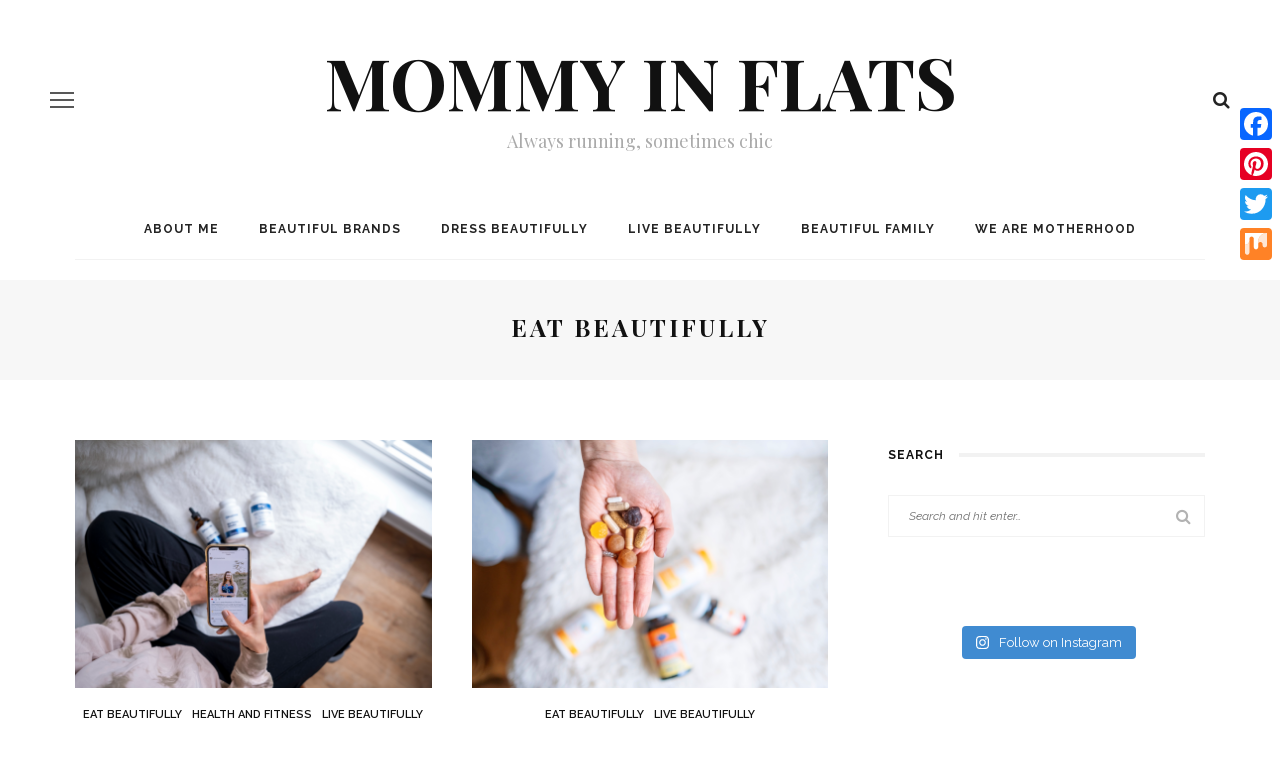

--- FILE ---
content_type: text/html; charset=UTF-8
request_url: https://mommyinflats.com/category/eat-beautifully/
body_size: 12704
content:
<!DOCTYPE html>
<html lang="en-US">
<head>
	<!--meta tag-->
	<meta charset="UTF-8"/>
	<meta http-equiv="X-UA-Compatible" content="IE=edge">
	<meta name="viewport" content="width=device-width, initial-scale=1.0">
	<link rel="profile" href="http://gmpg.org/xfn/11"/>
	<link rel="pingback" href="https://mommyinflats.com/xmlrpc.php"/>

	<script type="application/javascript">var look_ruby_ajax_url = "https://mommyinflats.com/wp-admin/admin-ajax.php"</script><meta name='robots' content='index, follow, max-image-preview:large, max-snippet:-1, max-video-preview:-1' />
	<style>img:is([sizes="auto" i], [sizes^="auto," i]) { contain-intrinsic-size: 3000px 1500px }</style>
	<!--[if lt IE 9]><script src="https://html5shim.googlecode.com/svn/trunk/html5.js"></script><![endif]--><!-- Jetpack Site Verification Tags -->
<meta name="p:domain_verify" content="02e4b2b78e6e44268bdec26b8b3b703a" />

	<!-- This site is optimized with the Yoast SEO plugin v26.7 - https://yoast.com/wordpress/plugins/seo/ -->
	<title>Eat beautifully Archives : Mommy in Flats</title>
	<link rel="canonical" href="https://mommyinflats.com/category/eat-beautifully/" />
	<meta property="og:locale" content="en_US" />
	<meta property="og:type" content="article" />
	<meta property="og:title" content="Eat beautifully Archives : Mommy in Flats" />
	<meta property="og:url" content="https://mommyinflats.com/category/eat-beautifully/" />
	<meta property="og:site_name" content="Mommy in Flats" />
	<meta name="twitter:card" content="summary_large_image" />
	<script type="application/ld+json" class="yoast-schema-graph">{"@context":"https://schema.org","@graph":[{"@type":"CollectionPage","@id":"https://mommyinflats.com/category/eat-beautifully/","url":"https://mommyinflats.com/category/eat-beautifully/","name":"Eat beautifully Archives : Mommy in Flats","isPartOf":{"@id":"https://mommyinflats.com/#website"},"primaryImageOfPage":{"@id":"https://mommyinflats.com/category/eat-beautifully/#primaryimage"},"image":{"@id":"https://mommyinflats.com/category/eat-beautifully/#primaryimage"},"thumbnailUrl":"https://i0.wp.com/mommyinflats.com/wp-content/uploads/2022/04/dsf3410-scaled.jpg?fit=2560%2C1707&ssl=1","breadcrumb":{"@id":"https://mommyinflats.com/category/eat-beautifully/#breadcrumb"},"inLanguage":"en-US"},{"@type":"ImageObject","inLanguage":"en-US","@id":"https://mommyinflats.com/category/eat-beautifully/#primaryimage","url":"https://i0.wp.com/mommyinflats.com/wp-content/uploads/2022/04/dsf3410-scaled.jpg?fit=2560%2C1707&ssl=1","contentUrl":"https://i0.wp.com/mommyinflats.com/wp-content/uploads/2022/04/dsf3410-scaled.jpg?fit=2560%2C1707&ssl=1","width":2560,"height":1707},{"@type":"BreadcrumbList","@id":"https://mommyinflats.com/category/eat-beautifully/#breadcrumb","itemListElement":[{"@type":"ListItem","position":1,"name":"Home","item":"https://mommyinflats.com/"},{"@type":"ListItem","position":2,"name":"Eat beautifully"}]},{"@type":"WebSite","@id":"https://mommyinflats.com/#website","url":"https://mommyinflats.com/","name":"Mommy in Flats","description":"Always running, sometimes chic","potentialAction":[{"@type":"SearchAction","target":{"@type":"EntryPoint","urlTemplate":"https://mommyinflats.com/?s={search_term_string}"},"query-input":{"@type":"PropertyValueSpecification","valueRequired":true,"valueName":"search_term_string"}}],"inLanguage":"en-US"}]}</script>
	<!-- / Yoast SEO plugin. -->


<link rel='dns-prefetch' href='//static.addtoany.com' />
<link rel='dns-prefetch' href='//secure.gravatar.com' />
<link rel='dns-prefetch' href='//stats.wp.com' />
<link rel='dns-prefetch' href='//fonts.googleapis.com' />
<link rel='dns-prefetch' href='//v0.wordpress.com' />
<link rel='dns-prefetch' href='//widgets.wp.com' />
<link rel='dns-prefetch' href='//jetpack.wordpress.com' />
<link rel='dns-prefetch' href='//s0.wp.com' />
<link rel='dns-prefetch' href='//public-api.wordpress.com' />
<link rel='dns-prefetch' href='//0.gravatar.com' />
<link rel='dns-prefetch' href='//1.gravatar.com' />
<link rel='dns-prefetch' href='//2.gravatar.com' />
<link rel='preconnect' href='//i0.wp.com' />
<link rel='preconnect' href='//c0.wp.com' />
<link rel='preconnect' href='https://fonts.gstatic.com' crossorigin />
<link rel="alternate" type="application/rss+xml" title="Mommy in Flats &raquo; Feed" href="https://mommyinflats.com/feed/" />
<link rel="alternate" type="application/rss+xml" title="Mommy in Flats &raquo; Comments Feed" href="https://mommyinflats.com/comments/feed/" />
<link rel="alternate" type="application/rss+xml" title="Mommy in Flats &raquo; Eat beautifully Category Feed" href="https://mommyinflats.com/category/eat-beautifully/feed/" />
		<script type="text/javascript">
			var ajaxurl = 'https://mommyinflats.com/wp-admin/admin-ajax.php';
		</script>
		<script type="text/javascript">
/* <![CDATA[ */
window._wpemojiSettings = {"baseUrl":"https:\/\/s.w.org\/images\/core\/emoji\/16.0.1\/72x72\/","ext":".png","svgUrl":"https:\/\/s.w.org\/images\/core\/emoji\/16.0.1\/svg\/","svgExt":".svg","source":{"concatemoji":"https:\/\/mommyinflats.com\/wp-includes\/js\/wp-emoji-release.min.js?ver=6.8.3"}};
/*! This file is auto-generated */
!function(s,n){var o,i,e;function c(e){try{var t={supportTests:e,timestamp:(new Date).valueOf()};sessionStorage.setItem(o,JSON.stringify(t))}catch(e){}}function p(e,t,n){e.clearRect(0,0,e.canvas.width,e.canvas.height),e.fillText(t,0,0);var t=new Uint32Array(e.getImageData(0,0,e.canvas.width,e.canvas.height).data),a=(e.clearRect(0,0,e.canvas.width,e.canvas.height),e.fillText(n,0,0),new Uint32Array(e.getImageData(0,0,e.canvas.width,e.canvas.height).data));return t.every(function(e,t){return e===a[t]})}function u(e,t){e.clearRect(0,0,e.canvas.width,e.canvas.height),e.fillText(t,0,0);for(var n=e.getImageData(16,16,1,1),a=0;a<n.data.length;a++)if(0!==n.data[a])return!1;return!0}function f(e,t,n,a){switch(t){case"flag":return n(e,"\ud83c\udff3\ufe0f\u200d\u26a7\ufe0f","\ud83c\udff3\ufe0f\u200b\u26a7\ufe0f")?!1:!n(e,"\ud83c\udde8\ud83c\uddf6","\ud83c\udde8\u200b\ud83c\uddf6")&&!n(e,"\ud83c\udff4\udb40\udc67\udb40\udc62\udb40\udc65\udb40\udc6e\udb40\udc67\udb40\udc7f","\ud83c\udff4\u200b\udb40\udc67\u200b\udb40\udc62\u200b\udb40\udc65\u200b\udb40\udc6e\u200b\udb40\udc67\u200b\udb40\udc7f");case"emoji":return!a(e,"\ud83e\udedf")}return!1}function g(e,t,n,a){var r="undefined"!=typeof WorkerGlobalScope&&self instanceof WorkerGlobalScope?new OffscreenCanvas(300,150):s.createElement("canvas"),o=r.getContext("2d",{willReadFrequently:!0}),i=(o.textBaseline="top",o.font="600 32px Arial",{});return e.forEach(function(e){i[e]=t(o,e,n,a)}),i}function t(e){var t=s.createElement("script");t.src=e,t.defer=!0,s.head.appendChild(t)}"undefined"!=typeof Promise&&(o="wpEmojiSettingsSupports",i=["flag","emoji"],n.supports={everything:!0,everythingExceptFlag:!0},e=new Promise(function(e){s.addEventListener("DOMContentLoaded",e,{once:!0})}),new Promise(function(t){var n=function(){try{var e=JSON.parse(sessionStorage.getItem(o));if("object"==typeof e&&"number"==typeof e.timestamp&&(new Date).valueOf()<e.timestamp+604800&&"object"==typeof e.supportTests)return e.supportTests}catch(e){}return null}();if(!n){if("undefined"!=typeof Worker&&"undefined"!=typeof OffscreenCanvas&&"undefined"!=typeof URL&&URL.createObjectURL&&"undefined"!=typeof Blob)try{var e="postMessage("+g.toString()+"("+[JSON.stringify(i),f.toString(),p.toString(),u.toString()].join(",")+"));",a=new Blob([e],{type:"text/javascript"}),r=new Worker(URL.createObjectURL(a),{name:"wpTestEmojiSupports"});return void(r.onmessage=function(e){c(n=e.data),r.terminate(),t(n)})}catch(e){}c(n=g(i,f,p,u))}t(n)}).then(function(e){for(var t in e)n.supports[t]=e[t],n.supports.everything=n.supports.everything&&n.supports[t],"flag"!==t&&(n.supports.everythingExceptFlag=n.supports.everythingExceptFlag&&n.supports[t]);n.supports.everythingExceptFlag=n.supports.everythingExceptFlag&&!n.supports.flag,n.DOMReady=!1,n.readyCallback=function(){n.DOMReady=!0}}).then(function(){return e}).then(function(){var e;n.supports.everything||(n.readyCallback(),(e=n.source||{}).concatemoji?t(e.concatemoji):e.wpemoji&&e.twemoji&&(t(e.twemoji),t(e.wpemoji)))}))}((window,document),window._wpemojiSettings);
/* ]]> */
</script>
<link rel='stylesheet' id='look_ruby_plugin_core_style-css' href='https://mommyinflats.com/wp-content/plugins/look-ruby-core/core.css?ver=1.0' type='text/css' media='all' />
<link rel='stylesheet' id='sbi_styles-css' href='https://mommyinflats.com/wp-content/plugins/instagram-feed/css/sbi-styles.min.css?ver=6.10.0' type='text/css' media='all' />
<style id='wp-emoji-styles-inline-css' type='text/css'>

	img.wp-smiley, img.emoji {
		display: inline !important;
		border: none !important;
		box-shadow: none !important;
		height: 1em !important;
		width: 1em !important;
		margin: 0 0.07em !important;
		vertical-align: -0.1em !important;
		background: none !important;
		padding: 0 !important;
	}
</style>
<link rel='stylesheet' id='wp-block-library-css' href='https://c0.wp.com/c/6.8.3/wp-includes/css/dist/block-library/style.min.css' type='text/css' media='all' />
<style id='classic-theme-styles-inline-css' type='text/css'>
/*! This file is auto-generated */
.wp-block-button__link{color:#fff;background-color:#32373c;border-radius:9999px;box-shadow:none;text-decoration:none;padding:calc(.667em + 2px) calc(1.333em + 2px);font-size:1.125em}.wp-block-file__button{background:#32373c;color:#fff;text-decoration:none}
</style>
<link rel='stylesheet' id='mediaelement-css' href='https://c0.wp.com/c/6.8.3/wp-includes/js/mediaelement/mediaelementplayer-legacy.min.css' type='text/css' media='all' />
<link rel='stylesheet' id='wp-mediaelement-css' href='https://c0.wp.com/c/6.8.3/wp-includes/js/mediaelement/wp-mediaelement.min.css' type='text/css' media='all' />
<style id='jetpack-sharing-buttons-style-inline-css' type='text/css'>
.jetpack-sharing-buttons__services-list{display:flex;flex-direction:row;flex-wrap:wrap;gap:0;list-style-type:none;margin:5px;padding:0}.jetpack-sharing-buttons__services-list.has-small-icon-size{font-size:12px}.jetpack-sharing-buttons__services-list.has-normal-icon-size{font-size:16px}.jetpack-sharing-buttons__services-list.has-large-icon-size{font-size:24px}.jetpack-sharing-buttons__services-list.has-huge-icon-size{font-size:36px}@media print{.jetpack-sharing-buttons__services-list{display:none!important}}.editor-styles-wrapper .wp-block-jetpack-sharing-buttons{gap:0;padding-inline-start:0}ul.jetpack-sharing-buttons__services-list.has-background{padding:1.25em 2.375em}
</style>
<link rel='stylesheet' id='font-awesome-css' href='https://mommyinflats.com/wp-content/plugins/contact-widgets/assets/css/font-awesome.min.css?ver=4.7.0' type='text/css' media='all' />
<style id='global-styles-inline-css' type='text/css'>
:root{--wp--preset--aspect-ratio--square: 1;--wp--preset--aspect-ratio--4-3: 4/3;--wp--preset--aspect-ratio--3-4: 3/4;--wp--preset--aspect-ratio--3-2: 3/2;--wp--preset--aspect-ratio--2-3: 2/3;--wp--preset--aspect-ratio--16-9: 16/9;--wp--preset--aspect-ratio--9-16: 9/16;--wp--preset--color--black: #000000;--wp--preset--color--cyan-bluish-gray: #abb8c3;--wp--preset--color--white: #ffffff;--wp--preset--color--pale-pink: #f78da7;--wp--preset--color--vivid-red: #cf2e2e;--wp--preset--color--luminous-vivid-orange: #ff6900;--wp--preset--color--luminous-vivid-amber: #fcb900;--wp--preset--color--light-green-cyan: #7bdcb5;--wp--preset--color--vivid-green-cyan: #00d084;--wp--preset--color--pale-cyan-blue: #8ed1fc;--wp--preset--color--vivid-cyan-blue: #0693e3;--wp--preset--color--vivid-purple: #9b51e0;--wp--preset--gradient--vivid-cyan-blue-to-vivid-purple: linear-gradient(135deg,rgba(6,147,227,1) 0%,rgb(155,81,224) 100%);--wp--preset--gradient--light-green-cyan-to-vivid-green-cyan: linear-gradient(135deg,rgb(122,220,180) 0%,rgb(0,208,130) 100%);--wp--preset--gradient--luminous-vivid-amber-to-luminous-vivid-orange: linear-gradient(135deg,rgba(252,185,0,1) 0%,rgba(255,105,0,1) 100%);--wp--preset--gradient--luminous-vivid-orange-to-vivid-red: linear-gradient(135deg,rgba(255,105,0,1) 0%,rgb(207,46,46) 100%);--wp--preset--gradient--very-light-gray-to-cyan-bluish-gray: linear-gradient(135deg,rgb(238,238,238) 0%,rgb(169,184,195) 100%);--wp--preset--gradient--cool-to-warm-spectrum: linear-gradient(135deg,rgb(74,234,220) 0%,rgb(151,120,209) 20%,rgb(207,42,186) 40%,rgb(238,44,130) 60%,rgb(251,105,98) 80%,rgb(254,248,76) 100%);--wp--preset--gradient--blush-light-purple: linear-gradient(135deg,rgb(255,206,236) 0%,rgb(152,150,240) 100%);--wp--preset--gradient--blush-bordeaux: linear-gradient(135deg,rgb(254,205,165) 0%,rgb(254,45,45) 50%,rgb(107,0,62) 100%);--wp--preset--gradient--luminous-dusk: linear-gradient(135deg,rgb(255,203,112) 0%,rgb(199,81,192) 50%,rgb(65,88,208) 100%);--wp--preset--gradient--pale-ocean: linear-gradient(135deg,rgb(255,245,203) 0%,rgb(182,227,212) 50%,rgb(51,167,181) 100%);--wp--preset--gradient--electric-grass: linear-gradient(135deg,rgb(202,248,128) 0%,rgb(113,206,126) 100%);--wp--preset--gradient--midnight: linear-gradient(135deg,rgb(2,3,129) 0%,rgb(40,116,252) 100%);--wp--preset--font-size--small: 13px;--wp--preset--font-size--medium: 20px;--wp--preset--font-size--large: 36px;--wp--preset--font-size--x-large: 42px;--wp--preset--spacing--20: 0.44rem;--wp--preset--spacing--30: 0.67rem;--wp--preset--spacing--40: 1rem;--wp--preset--spacing--50: 1.5rem;--wp--preset--spacing--60: 2.25rem;--wp--preset--spacing--70: 3.38rem;--wp--preset--spacing--80: 5.06rem;--wp--preset--shadow--natural: 6px 6px 9px rgba(0, 0, 0, 0.2);--wp--preset--shadow--deep: 12px 12px 50px rgba(0, 0, 0, 0.4);--wp--preset--shadow--sharp: 6px 6px 0px rgba(0, 0, 0, 0.2);--wp--preset--shadow--outlined: 6px 6px 0px -3px rgba(255, 255, 255, 1), 6px 6px rgba(0, 0, 0, 1);--wp--preset--shadow--crisp: 6px 6px 0px rgba(0, 0, 0, 1);}:where(.is-layout-flex){gap: 0.5em;}:where(.is-layout-grid){gap: 0.5em;}body .is-layout-flex{display: flex;}.is-layout-flex{flex-wrap: wrap;align-items: center;}.is-layout-flex > :is(*, div){margin: 0;}body .is-layout-grid{display: grid;}.is-layout-grid > :is(*, div){margin: 0;}:where(.wp-block-columns.is-layout-flex){gap: 2em;}:where(.wp-block-columns.is-layout-grid){gap: 2em;}:where(.wp-block-post-template.is-layout-flex){gap: 1.25em;}:where(.wp-block-post-template.is-layout-grid){gap: 1.25em;}.has-black-color{color: var(--wp--preset--color--black) !important;}.has-cyan-bluish-gray-color{color: var(--wp--preset--color--cyan-bluish-gray) !important;}.has-white-color{color: var(--wp--preset--color--white) !important;}.has-pale-pink-color{color: var(--wp--preset--color--pale-pink) !important;}.has-vivid-red-color{color: var(--wp--preset--color--vivid-red) !important;}.has-luminous-vivid-orange-color{color: var(--wp--preset--color--luminous-vivid-orange) !important;}.has-luminous-vivid-amber-color{color: var(--wp--preset--color--luminous-vivid-amber) !important;}.has-light-green-cyan-color{color: var(--wp--preset--color--light-green-cyan) !important;}.has-vivid-green-cyan-color{color: var(--wp--preset--color--vivid-green-cyan) !important;}.has-pale-cyan-blue-color{color: var(--wp--preset--color--pale-cyan-blue) !important;}.has-vivid-cyan-blue-color{color: var(--wp--preset--color--vivid-cyan-blue) !important;}.has-vivid-purple-color{color: var(--wp--preset--color--vivid-purple) !important;}.has-black-background-color{background-color: var(--wp--preset--color--black) !important;}.has-cyan-bluish-gray-background-color{background-color: var(--wp--preset--color--cyan-bluish-gray) !important;}.has-white-background-color{background-color: var(--wp--preset--color--white) !important;}.has-pale-pink-background-color{background-color: var(--wp--preset--color--pale-pink) !important;}.has-vivid-red-background-color{background-color: var(--wp--preset--color--vivid-red) !important;}.has-luminous-vivid-orange-background-color{background-color: var(--wp--preset--color--luminous-vivid-orange) !important;}.has-luminous-vivid-amber-background-color{background-color: var(--wp--preset--color--luminous-vivid-amber) !important;}.has-light-green-cyan-background-color{background-color: var(--wp--preset--color--light-green-cyan) !important;}.has-vivid-green-cyan-background-color{background-color: var(--wp--preset--color--vivid-green-cyan) !important;}.has-pale-cyan-blue-background-color{background-color: var(--wp--preset--color--pale-cyan-blue) !important;}.has-vivid-cyan-blue-background-color{background-color: var(--wp--preset--color--vivid-cyan-blue) !important;}.has-vivid-purple-background-color{background-color: var(--wp--preset--color--vivid-purple) !important;}.has-black-border-color{border-color: var(--wp--preset--color--black) !important;}.has-cyan-bluish-gray-border-color{border-color: var(--wp--preset--color--cyan-bluish-gray) !important;}.has-white-border-color{border-color: var(--wp--preset--color--white) !important;}.has-pale-pink-border-color{border-color: var(--wp--preset--color--pale-pink) !important;}.has-vivid-red-border-color{border-color: var(--wp--preset--color--vivid-red) !important;}.has-luminous-vivid-orange-border-color{border-color: var(--wp--preset--color--luminous-vivid-orange) !important;}.has-luminous-vivid-amber-border-color{border-color: var(--wp--preset--color--luminous-vivid-amber) !important;}.has-light-green-cyan-border-color{border-color: var(--wp--preset--color--light-green-cyan) !important;}.has-vivid-green-cyan-border-color{border-color: var(--wp--preset--color--vivid-green-cyan) !important;}.has-pale-cyan-blue-border-color{border-color: var(--wp--preset--color--pale-cyan-blue) !important;}.has-vivid-cyan-blue-border-color{border-color: var(--wp--preset--color--vivid-cyan-blue) !important;}.has-vivid-purple-border-color{border-color: var(--wp--preset--color--vivid-purple) !important;}.has-vivid-cyan-blue-to-vivid-purple-gradient-background{background: var(--wp--preset--gradient--vivid-cyan-blue-to-vivid-purple) !important;}.has-light-green-cyan-to-vivid-green-cyan-gradient-background{background: var(--wp--preset--gradient--light-green-cyan-to-vivid-green-cyan) !important;}.has-luminous-vivid-amber-to-luminous-vivid-orange-gradient-background{background: var(--wp--preset--gradient--luminous-vivid-amber-to-luminous-vivid-orange) !important;}.has-luminous-vivid-orange-to-vivid-red-gradient-background{background: var(--wp--preset--gradient--luminous-vivid-orange-to-vivid-red) !important;}.has-very-light-gray-to-cyan-bluish-gray-gradient-background{background: var(--wp--preset--gradient--very-light-gray-to-cyan-bluish-gray) !important;}.has-cool-to-warm-spectrum-gradient-background{background: var(--wp--preset--gradient--cool-to-warm-spectrum) !important;}.has-blush-light-purple-gradient-background{background: var(--wp--preset--gradient--blush-light-purple) !important;}.has-blush-bordeaux-gradient-background{background: var(--wp--preset--gradient--blush-bordeaux) !important;}.has-luminous-dusk-gradient-background{background: var(--wp--preset--gradient--luminous-dusk) !important;}.has-pale-ocean-gradient-background{background: var(--wp--preset--gradient--pale-ocean) !important;}.has-electric-grass-gradient-background{background: var(--wp--preset--gradient--electric-grass) !important;}.has-midnight-gradient-background{background: var(--wp--preset--gradient--midnight) !important;}.has-small-font-size{font-size: var(--wp--preset--font-size--small) !important;}.has-medium-font-size{font-size: var(--wp--preset--font-size--medium) !important;}.has-large-font-size{font-size: var(--wp--preset--font-size--large) !important;}.has-x-large-font-size{font-size: var(--wp--preset--font-size--x-large) !important;}
:where(.wp-block-post-template.is-layout-flex){gap: 1.25em;}:where(.wp-block-post-template.is-layout-grid){gap: 1.25em;}
:where(.wp-block-columns.is-layout-flex){gap: 2em;}:where(.wp-block-columns.is-layout-grid){gap: 2em;}
:root :where(.wp-block-pullquote){font-size: 1.5em;line-height: 1.6;}
</style>
<link rel='stylesheet' id='wp-blog-designer-fontawesome-stylesheets-css' href='https://mommyinflats.com/wp-content/plugins/blog-designer//admin/css/fontawesome-all.min.css?ver=1.0' type='text/css' media='all' />
<link rel='stylesheet' id='wp-blog-designer-css-stylesheets-css' href='https://mommyinflats.com/wp-content/plugins/blog-designer/public/css/designer_css.css?ver=1.0' type='text/css' media='all' />
<link rel='stylesheet' id='look_ruby_external_style-css' href='https://mommyinflats.com/wp-content/themes/look/assets/external/external-style.css?ver=3.2' type='text/css' media='all' />
<link rel='stylesheet' id='look_ruby_main_style-css' href='https://mommyinflats.com/wp-content/themes/look/assets/css/theme-style.css?ver=3.2' type='text/css' media='all' />
<link rel='stylesheet' id='look_ruby_responsive_style-css' href='https://mommyinflats.com/wp-content/themes/look/assets/css/theme-responsive.css?ver=3.2' type='text/css' media='all' />
<link rel='stylesheet' id='look_ruby_default_style-css' href='https://mommyinflats.com/wp-content/themes/look/style.css?ver=3.2' type='text/css' media='all' />
<link rel='stylesheet' id='wpcw-css' href='https://mommyinflats.com/wp-content/plugins/contact-widgets/assets/css/style.min.css?ver=1.0.1' type='text/css' media='all' />
<link rel='stylesheet' id='addtoany-css' href='https://mommyinflats.com/wp-content/plugins/add-to-any/addtoany.min.css?ver=1.16' type='text/css' media='all' />
<style id='addtoany-inline-css' type='text/css'>
@media screen and (max-width:980px){
.a2a_floating_style.a2a_vertical_style{display:none;}
}
@media screen and (min-width:981px){
.a2a_floating_style.a2a_default_style{display:none;}
}
</style>
<link rel='stylesheet' id='__EPYT__style-css' href='https://mommyinflats.com/wp-content/plugins/youtube-embed-plus/styles/ytprefs.min.css?ver=14.2.4' type='text/css' media='all' />
<style id='__EPYT__style-inline-css' type='text/css'>

                .epyt-gallery-thumb {
                        width: 33.333%;
                }
                
</style>
<link rel="preload" as="style" href="https://fonts.googleapis.com/css?family=Raleway:100,200,300,400,500,600,700,800,900,100italic,200italic,300italic,400italic,500italic,600italic,700italic,800italic,900italic%7CPlayfair%20Display:400,500,600,700,800,900,400italic,500italic,600italic,700italic,800italic,900italic&#038;display=swap&#038;ver=6.8.3" /><link rel="stylesheet" href="https://fonts.googleapis.com/css?family=Raleway:100,200,300,400,500,600,700,800,900,100italic,200italic,300italic,400italic,500italic,600italic,700italic,800italic,900italic%7CPlayfair%20Display:400,500,600,700,800,900,400italic,500italic,600italic,700italic,800italic,900italic&#038;display=swap&#038;ver=6.8.3" media="print" onload="this.media='all'"><noscript><link rel="stylesheet" href="https://fonts.googleapis.com/css?family=Raleway:100,200,300,400,500,600,700,800,900,100italic,200italic,300italic,400italic,500italic,600italic,700italic,800italic,900italic%7CPlayfair%20Display:400,500,600,700,800,900,400italic,500italic,600italic,700italic,800italic,900italic&#038;display=swap&#038;ver=6.8.3" /></noscript><script type="text/javascript" src="https://c0.wp.com/c/6.8.3/wp-includes/js/jquery/jquery.min.js" id="jquery-core-js"></script>
<script type="text/javascript" src="https://c0.wp.com/c/6.8.3/wp-includes/js/jquery/jquery-migrate.min.js" id="jquery-migrate-js"></script>
<script type="text/javascript" id="addtoany-core-js-before">
/* <![CDATA[ */
window.a2a_config=window.a2a_config||{};a2a_config.callbacks=[];a2a_config.overlays=[];a2a_config.templates={};
/* ]]> */
</script>
<script type="text/javascript" defer src="https://static.addtoany.com/menu/page.js" id="addtoany-core-js"></script>
<script type="text/javascript" defer src="https://mommyinflats.com/wp-content/plugins/add-to-any/addtoany.min.js?ver=1.1" id="addtoany-jquery-js"></script>
<script type="text/javascript" src="https://c0.wp.com/c/6.8.3/wp-includes/js/imagesloaded.min.js" id="imagesloaded-js"></script>
<script type="text/javascript" src="https://c0.wp.com/c/6.8.3/wp-includes/js/masonry.min.js" id="masonry-js"></script>
<script type="text/javascript" src="https://mommyinflats.com/wp-content/plugins/blog-designer/public/js/ticker.min.js?ver=1.0" id="ticker-js"></script>
<script type="text/javascript" src="https://mommyinflats.com/wp-content/plugins/blog-designer/public/js/designer.js?ver=1.0" id="wp-blog-designer-script-js"></script>
<script type="text/javascript" id="__ytprefs__-js-extra">
/* <![CDATA[ */
var _EPYT_ = {"ajaxurl":"https:\/\/mommyinflats.com\/wp-admin\/admin-ajax.php","security":"ada044dcb1","gallery_scrolloffset":"20","eppathtoscripts":"https:\/\/mommyinflats.com\/wp-content\/plugins\/youtube-embed-plus\/scripts\/","eppath":"https:\/\/mommyinflats.com\/wp-content\/plugins\/youtube-embed-plus\/","epresponsiveselector":"[\"iframe.__youtube_prefs__\",\"iframe[src*='youtube.com']\",\"iframe[src*='youtube-nocookie.com']\",\"iframe[data-ep-src*='youtube.com']\",\"iframe[data-ep-src*='youtube-nocookie.com']\",\"iframe[data-ep-gallerysrc*='youtube.com']\"]","epdovol":"1","version":"14.2.4","evselector":"iframe.__youtube_prefs__[src], iframe[src*=\"youtube.com\/embed\/\"], iframe[src*=\"youtube-nocookie.com\/embed\/\"]","ajax_compat":"","maxres_facade":"eager","ytapi_load":"light","pause_others":"","stopMobileBuffer":"1","facade_mode":"","not_live_on_channel":""};
/* ]]> */
</script>
<script type="text/javascript" src="https://mommyinflats.com/wp-content/plugins/youtube-embed-plus/scripts/ytprefs.min.js?ver=14.2.4" id="__ytprefs__-js"></script>
<link rel="https://api.w.org/" href="https://mommyinflats.com/wp-json/" /><link rel="alternate" title="JSON" type="application/json" href="https://mommyinflats.com/wp-json/wp/v2/categories/68" /><link rel="EditURI" type="application/rsd+xml" title="RSD" href="https://mommyinflats.com/xmlrpc.php?rsd" />
<meta name="generator" content="WordPress 6.8.3" />
<meta name="generator" content="Redux 4.5.10" />	<style>img#wpstats{display:none}</style>
		<style type="text/css" media="all">h1, h2, h3, h4, h5, h6,.post-counter, .logo-text, .banner-content-wrap, .post-review-score,.woocommerce .price, blockquote{ font-family :Playfair Display;}input, textarea, h3.comment-reply-title, .comment-title h3,.counter-element-right, .pagination-wrap{ font-family :Raleway;}.post-title.is-big-title{ font-size: 26px; }.post-title.is-medium-title{ font-size: 20px; }.post-title.is-small-title, .post-title.is-mini-title{ font-size: 15px; }.single .post-title.single-title{ font-size: 32px; }.post-excerpt { font-size: 14px; }.entry { line-height:26px;}.main-nav-inner > li > a , .header-style-2 .nav-search-outer {line-height: 60px;height: 60px;}.header-style-2 .logo-image img {max-height: 60px;height: 60px;}</style><style id="look_ruby_theme_options-dynamic-css" title="dynamic-css" class="redux-options-output">.header-banner-wrap{background-color:#fff;background-repeat:repeat;background-attachment:fixed;background-position:center center;background-size:inherit;}.footer-inner{background-color:#111;background-repeat:no-repeat;background-attachment:fixed;background-position:center center;background-size:cover;}body{font-family:Raleway;line-height:26px;font-weight:400;font-style:normal;color:#242424;font-size:16px;}.post-title,.product_title,.widget_recent_entries li{font-family:"Playfair Display";text-transform:uppercase;font-weight:700;font-style:normal;color:#111;}.post-cat-info{font-family:Raleway;text-transform:uppercase;font-weight:600;font-style:normal;color:#111;font-size:11px;}.post-meta-info,.share-bar-total,.block-view-more,.single-tag-wrap,.author-job,.nav-arrow,.comment-metadata time,.comment-list .reply,.edit-link{font-family:Raleway;text-transform:uppercase;font-weight:400;font-style:normal;color:#aaaaaa;font-size:11px;}.main-nav-wrap,.off-canvas-nav-wrap{font-family:Raleway;text-transform:uppercase;letter-spacing:1px;font-weight:700;font-style:normal;font-size:12px;}.top-bar-menu{font-family:Raleway;text-transform:capitalize;font-weight:400;font-style:normal;font-size:13px;}.block-title,.widget-title,section.products > h2{font-family:Raleway;text-transform:uppercase;letter-spacing:1px;font-weight:700;font-style:normal;color:#111;font-size:12px;}</style><style id="kirki-inline-styles"></style></head><!--#header-->
<body class="archive category category-eat-beautifully category-68 wp-theme-look ruby-body is-full-width is-sticky-nav is-smart-sticky is-social-tooltip" itemscope  itemtype="https://schema.org/WebPage" >
<div class="off-canvas-wrap is-dark-text">
	<div class="off-canvas-inner">

		<a href="#" id="ruby-off-canvas-close-btn"><i class="ruby-close-btn" aria-hidden="true"></i></a>

																	
		<div id="off-canvas-navigation" class="off-canvas-nav-wrap">
			<ul id="menu-menu-1" class="off-canvas-nav-inner"><li id="menu-item-1670" class="menu-item menu-item-type-post_type menu-item-object-page menu-item-1670"><a href="https://mommyinflats.com/about-me/">About me</a></li>
<li id="menu-item-2157" class="menu-item menu-item-type-post_type menu-item-object-page menu-item-2157"><a href="https://mommyinflats.com/beautiful-brands/">Beautiful Brands</a></li>
<li id="menu-item-1671" class="menu-item menu-item-type-taxonomy menu-item-object-category menu-item-1671 is-category-4"><a href="https://mommyinflats.com/category/fashion/">Dress Beautifully</a></li>
<li id="menu-item-1672" class="menu-item menu-item-type-taxonomy menu-item-object-category menu-item-1672 is-category-164"><a href="https://mommyinflats.com/category/live-beautifully/">Live Beautifully</a></li>
<li id="menu-item-1674" class="menu-item menu-item-type-taxonomy menu-item-object-category menu-item-has-children menu-item-1674 is-category-5"><a href="https://mommyinflats.com/category/family/">Beautiful Family</a>
<ul class="sub-menu">
	<li id="menu-item-1673" class="menu-item menu-item-type-taxonomy menu-item-object-category menu-item-1673 is-category-13"><a href="https://mommyinflats.com/category/baby/">Beautiful Baby</a></li>
</ul>
</li>
<li id="menu-item-1677" class="menu-item menu-item-type-taxonomy menu-item-object-category menu-item-1677 is-category-550"><a href="https://mommyinflats.com/category/we-are-motherhood/">We are MOTHERHOOD</a></li>
</ul>		</div>

					<div class="off-canvas-widget-section-wrap sidebar-wrap">
				<div class="sidebar-inner">
											<section id="search-4" class="widget widget_search"><div class="widget-title block-title"><h3>Search</h3></div><form  method="get" action="https://mommyinflats.com/">
	<div class="ruby-search">
		<span class="ruby-search-input"><input type="text" class="field" placeholder="Search and hit enter&hellip;" value="" name="s" title="Search for:"/></span>
		<span class="ruby-search-submit"><input type="submit" value="" /><i class="fa fa-search"></i></span>
	</div>
</form><!--#search form -->
</section><section id="custom_html-3" class="widget_text widget widget_custom_html"><div class="textwidget custom-html-widget">
<div id="sb_instagram"  class="sbi sbi_mob_col_1 sbi_tab_col_2 sbi_col_4" style="padding-bottom: 10px; width: 100%;"	 data-feedid="sbi_409345057517841404157251681#20"  data-res="auto" data-cols="4" data-colsmobile="1" data-colstablet="2" data-num="20" data-nummobile="" data-item-padding="5"	 data-shortcode-atts="{&quot;cachetime&quot;:30}"  data-postid="" data-locatornonce="77b37bf8f4" data-imageaspectratio="1:1" data-sbi-flags="favorLocal">
	
	<div id="sbi_images"  style="gap: 10px;">
			</div>

	<div id="sbi_load" >

	
			<span class="sbi_follow_btn" >
			<a target="_blank"
				rel="nofollow noopener"  href="https://www.instagram.com/4093450575/">
				<svg class="svg-inline--fa fa-instagram fa-w-14" aria-hidden="true" data-fa-processed="" aria-label="Instagram" data-prefix="fab" data-icon="instagram" role="img" viewBox="0 0 448 512">
                    <path fill="currentColor" d="M224.1 141c-63.6 0-114.9 51.3-114.9 114.9s51.3 114.9 114.9 114.9S339 319.5 339 255.9 287.7 141 224.1 141zm0 189.6c-41.1 0-74.7-33.5-74.7-74.7s33.5-74.7 74.7-74.7 74.7 33.5 74.7 74.7-33.6 74.7-74.7 74.7zm146.4-194.3c0 14.9-12 26.8-26.8 26.8-14.9 0-26.8-12-26.8-26.8s12-26.8 26.8-26.8 26.8 12 26.8 26.8zm76.1 27.2c-1.7-35.9-9.9-67.7-36.2-93.9-26.2-26.2-58-34.4-93.9-36.2-37-2.1-147.9-2.1-184.9 0-35.8 1.7-67.6 9.9-93.9 36.1s-34.4 58-36.2 93.9c-2.1 37-2.1 147.9 0 184.9 1.7 35.9 9.9 67.7 36.2 93.9s58 34.4 93.9 36.2c37 2.1 147.9 2.1 184.9 0 35.9-1.7 67.7-9.9 93.9-36.2 26.2-26.2 34.4-58 36.2-93.9 2.1-37 2.1-147.8 0-184.8zM398.8 388c-7.8 19.6-22.9 34.7-42.6 42.6-29.5 11.7-99.5 9-132.1 9s-102.7 2.6-132.1-9c-19.6-7.8-34.7-22.9-42.6-42.6-11.7-29.5-9-99.5-9-132.1s-2.6-102.7 9-132.1c7.8-19.6 22.9-34.7 42.6-42.6 29.5-11.7 99.5-9 132.1-9s102.7-2.6 132.1 9c19.6 7.8 34.7 22.9 42.6 42.6 11.7 29.5 9 99.5 9 132.1s2.7 102.7-9 132.1z"></path>
                </svg>				<span>Follow on Instagram</span>
			</a>
		</span>
	
</div>
		<span class="sbi_resized_image_data" data-feed-id="sbi_409345057517841404157251681#20"
		  data-resized="[]">
	</span>
	</div>

</div></section><section id="search-3" class="widget widget_search"><form  method="get" action="https://mommyinflats.com/">
	<div class="ruby-search">
		<span class="ruby-search-input"><input type="text" class="field" placeholder="Search and hit enter&hellip;" value="" name="s" title="Search for:"/></span>
		<span class="ruby-search-submit"><input type="submit" value="" /><i class="fa fa-search"></i></span>
	</div>
</form><!--#search form -->
</section><section id="wpcw_social-4" class="widget wpcw-widgets wpcw-widget-social"><div class="widget-title block-title"><h3>Follow Us</h3></div><ul><li class="no-label"><a href="https://www.pinterest.com/mommyinflats" target="_blank" title="Visit Mommy in Flats on Pinterest"><span class="fa fa-2x fa-pinterest"></span></a></li><li class="no-label"><a href="https://www.facebook.com/mommyinflats" target="_blank" title="Visit Mommy in Flats on Facebook"><span class="fa fa-2x fa-facebook"></span></a></li><li class="no-label"><a href="https://www.instagram.com/mommyinflats" target="_blank" title="Visit Mommy in Flats on Instagram"><span class="fa fa-2x fa-instagram"></span></a></li></ul></section>									</div>
			</div>
			</div>
</div><div class="main-site-outer">
	
<div class="header-outer header-style-1">
	
<div class="top-bar-wrap clearfix">
	<div class="ruby-container">
		<div class="top-bar-inner clearfix">
			<div class="top-bar-menu">
						</div><!-- top bar menu -->
			<div class="top-bar-right">
															</div>
		</div><!--#top bar inner -->
	</div><!--#ruby container-->
</div><!--#top bar wrap-->
	
				<div class="header-wrap">
			
<div class="header-banner-wrap clearfix">
			<div class="off-canvas-btn-wrap">
	<div class="off-canvas-btn">
		<a href="#" class="ruby-trigger" title="off canvas button">
			<span class="icon-wrap"></span>
		</a>
	</div><!--button show menu mobile-->
</div>
		<div class="header-social-wrap">
							<div class="banner-search-wrap">
<a href="#" id="ruby-banner-search" data-mfp-src="#ruby-banner-search-form" data-effect="mpf-ruby-effect" title="search" class="banner-search-icon">
	<i class="fa fa-search"></i>
</a>
</div>	</div><!--#header social bar-->
	<div class="header-logo-wrap"  itemscope  itemtype="https://schema.org/Organization" ><div class="logo-text-wrap"><strong class="logo-text"><a href="https://mommyinflats.com/">Mommy in Flats</a></strong> <h3 class="site-tagline">Always running, sometimes chic</h3></div></div></div>
<div class="header-nav-wrap clearfix">
	<div class="header-nav-inner">
		<div class="ruby-container">
			<div class="header-nav-holder clearfix">
				<div class="off-canvas-btn-wrap">
	<div class="off-canvas-btn">
		<a href="#" class="ruby-trigger" title="off canvas button">
			<span class="icon-wrap"></span>
		</a>
	</div><!--button show menu mobile-->
</div>
				<nav id="navigation" class="main-nav-wrap" >
					<ul id="main-navigation" class="main-nav-inner"><li class="menu-item menu-item-type-post_type menu-item-object-page menu-item-1670"><a href="https://mommyinflats.com/about-me/">About me</a></li><li class="menu-item menu-item-type-post_type menu-item-object-page menu-item-2157"><a href="https://mommyinflats.com/beautiful-brands/">Beautiful Brands</a></li><li class="menu-item menu-item-type-taxonomy menu-item-object-category menu-item-1671 is-category-4"><a href="https://mommyinflats.com/category/fashion/">Dress Beautifully</a></li><li class="menu-item menu-item-type-taxonomy menu-item-object-category menu-item-1672 is-category-164"><a href="https://mommyinflats.com/category/live-beautifully/">Live Beautifully</a></li><li class="menu-item menu-item-type-taxonomy menu-item-object-category menu-item-has-children menu-item-1674 is-category-5"><a href="https://mommyinflats.com/category/family/">Beautiful Family</a><div class="sub-menu-wrap is-sub-menu"><ul class="sub-menu-inner">	<li class="menu-item menu-item-type-taxonomy menu-item-object-category menu-item-1673 is-category-13"><a href="https://mommyinflats.com/category/baby/">Beautiful Baby</a></li></ul></div><!--#sub menu wrap --></li><li class="menu-item menu-item-type-taxonomy menu-item-object-category menu-item-1677 is-category-550"><a href="https://mommyinflats.com/category/we-are-motherhood/">We are MOTHERHOOD</a></li></ul>				</nav>
				<div class="header-logo-mobile-wrap"><div class="logo-text-mobile-wrap"><strong class="logo-text"><a href="https://mommyinflats.com/">Mommy in Flats</a></strong></div></div>				<div class="nav-search-wrap">
	<a href="#" id="ruby-nav-search" data-mfp-src="#ruby-banner-search-form" data-effect="mpf-ruby-effect" title="search" class="banner-search-icon">
		<i class="fa fa-search"></i>
	</a><!--#nav search button-->
</div>			</div>
		</div>
	</div>
</div>
		</div><!--#header wrap-->
		

	
	<div id="ruby-banner-search-form" class="banner-search-form-wrap mfp-hide mfp-animation">
		<div class="banner-search-form-inner">
			<form  method="get" action="https://mommyinflats.com/">
	<div class="ruby-search">
		<span class="ruby-search-input"><input type="text" class="field" placeholder="Search and hit enter&hellip;" value="" name="s" title="Search for:"/></span>
		<span class="ruby-search-submit"><input type="submit" value="" /><i class="fa fa-search"></i></span>
	</div>
</form><!--#search form -->
		</div>
	</div>

</div><!--header outer -->
	<div class="main-site-wrap">
		<div class="main-site-mask"></div>
		<div id="ruby-site-content" class="main-site-content-wrap clearfix">

<div class="archive-page-header"><div class="archive-title-wrap"><h1 class="archive-title post-title">Eat beautifully</h1></div></div><div class="ruby-page-wrap ruby-section row blog-wrap is-layout_grid no-big-first is-sidebar-right ruby-container"><div class="ruby-content-wrap blog-inner col-sm-8 col-xs-12 content-with-sidebar clearfix"><div class="blog-content-wrap row"><div class="col-sm-6 col-xs-12"><article class="post-wrap post-grid is-center">
			<div class="post-thumb-outer">
			<div class=" post-thumb is-image ruby-holder"><a href="https://mommyinflats.com/the-first-step/" title="The First Step" rel="bookmark"><span class="thumbnail-resize"><img width="360" height="250" src="https://i0.wp.com/mommyinflats.com/wp-content/uploads/2022/04/dsf3410-scaled.jpg?resize=360%2C250&amp;ssl=1" class="attachment-look_ruby_360_250 size-look_ruby_360_250 wp-post-image" alt="" decoding="async" fetchpriority="high" srcset="https://i0.wp.com/mommyinflats.com/wp-content/uploads/2022/04/dsf3410-scaled.jpg?resize=360%2C250&amp;ssl=1 360w, https://i0.wp.com/mommyinflats.com/wp-content/uploads/2022/04/dsf3410-scaled.jpg?zoom=2&amp;resize=360%2C250&amp;ssl=1 720w, https://i0.wp.com/mommyinflats.com/wp-content/uploads/2022/04/dsf3410-scaled.jpg?zoom=3&amp;resize=360%2C250&amp;ssl=1 1080w" sizes="(max-width: 360px) 100vw, 360px" /></span></a></div>								</div>
		<div class="post-header">
		<div class="post-cat-info is-relative"><a class="cat-info-el is-cat-68" href="https://mommyinflats.com/category/eat-beautifully/" title="Eat beautifully">Eat beautifully</a><a class="cat-info-el is-cat-2498" href="https://mommyinflats.com/category/health-and-fitness/" title="Health and Fitness">Health and Fitness</a><a class="cat-info-el is-cat-164" href="https://mommyinflats.com/category/live-beautifully/" title="Live Beautifully">Live Beautifully</a></div>		<h3 class="post-title is-medium-title"><a href="https://mommyinflats.com/the-first-step/" rel="bookmark" title="The First Step">The First Step</a></h3>		<div class="post-meta-info"><span class="meta-info-el meta-info-date">
					<time class="date updated" datetime="2022-04-27T10:00:00+00:00">4 years ago</time>
	</span>

</div>	</div>
	<div class="post-excerpt">Visit Natural Paleo Family to connect with Stefani and begin your own journey now! Taking the first step is often</div>		</article>
</div><!--#grid outer--><div class="col-sm-6 col-xs-12"><article class="post-wrap post-grid is-center">
			<div class="post-thumb-outer">
			<div class=" post-thumb is-image ruby-holder"><a href="https://mommyinflats.com/boost-your-immune-system-now-and-always/" title="Boost Your Immune System Now and Always" rel="bookmark"><span class="thumbnail-resize"><img width="360" height="250" src="https://i0.wp.com/mommyinflats.com/wp-content/uploads/2020/03/img_4233-scaled.jpg?resize=360%2C250&amp;ssl=1" class="attachment-look_ruby_360_250 size-look_ruby_360_250 wp-post-image" alt="" decoding="async" /></span></a></div>								</div>
		<div class="post-header">
		<div class="post-cat-info is-relative"><a class="cat-info-el is-cat-68" href="https://mommyinflats.com/category/eat-beautifully/" title="Eat beautifully">Eat beautifully</a><a class="cat-info-el is-cat-164" href="https://mommyinflats.com/category/live-beautifully/" title="Live Beautifully">Live Beautifully</a></div>		<h3 class="post-title is-medium-title"><a href="https://mommyinflats.com/boost-your-immune-system-now-and-always/" rel="bookmark" title="Boost Your Immune System Now and Always">Boost Your Immune System Now and Always</a></h3>		<div class="post-meta-info"><span class="meta-info-el meta-info-date">
					<time class="date updated" datetime="2020-03-18T10:00:49+00:00">6 years ago</time>
	</span>

</div>	</div>
	<div class="post-excerpt">Always do your own research and consult a doctor before starting any vitamin routine. I am not a medical professional</div>		</article>
</div><!--#grid outer--><div class=" is-divider clearfix"></div><!--#divider--><div class="col-sm-6 col-xs-12"><article class="post-wrap post-grid is-center">
			<div class="post-thumb-outer">
			<div class=" post-thumb is-image ruby-holder"><a href="https://mommyinflats.com/we-are-motherhood-what-did-you-stop-eating/" title="We are Motherhood: What, did you stop eating? " rel="bookmark"><span class="thumbnail-resize"><img width="360" height="250" src="https://i0.wp.com/mommyinflats.com/wp-content/uploads/2017/05/img_3518-1.jpg?resize=360%2C250&amp;ssl=1" class="attachment-look_ruby_360_250 size-look_ruby_360_250 wp-post-image" alt="" decoding="async" srcset="https://i0.wp.com/mommyinflats.com/wp-content/uploads/2017/05/img_3518-1.jpg?resize=360%2C250&amp;ssl=1 360w, https://i0.wp.com/mommyinflats.com/wp-content/uploads/2017/05/img_3518-1.jpg?zoom=2&amp;resize=360%2C250&amp;ssl=1 720w, https://i0.wp.com/mommyinflats.com/wp-content/uploads/2017/05/img_3518-1.jpg?zoom=3&amp;resize=360%2C250&amp;ssl=1 1080w" sizes="(max-width: 360px) 100vw, 360px" /></span></a></div>								</div>
		<div class="post-header">
		<div class="post-cat-info is-relative"><a class="cat-info-el is-cat-68" href="https://mommyinflats.com/category/eat-beautifully/" title="Eat beautifully">Eat beautifully</a><a class="cat-info-el is-cat-164" href="https://mommyinflats.com/category/live-beautifully/" title="Live Beautifully">Live Beautifully</a><a class="cat-info-el is-cat-528" href="https://mommyinflats.com/category/postpartum-life/" title="Postpartum Life">Postpartum Life</a><a class="cat-info-el is-cat-550" href="https://mommyinflats.com/category/we-are-motherhood/" title="We are MOTHERHOOD">We are MOTHERHOOD</a></div>		<h3 class="post-title is-medium-title"><a href="https://mommyinflats.com/we-are-motherhood-what-did-you-stop-eating/" rel="bookmark" title="We are Motherhood: What, did you stop eating? ">We are Motherhood: What, did you stop eating? </a></h3>		<div class="post-meta-info"><span class="meta-info-el meta-info-date">
					<time class="date updated" datetime="2017-05-29T08:00:28+00:00">9 years ago</time>
	</span>

</div>	</div>
	<div class="post-excerpt">Note to the reader: When someone loses weight quickly it may be a first reaction to comment on her weight</div>		</article>
</div><!--#grid outer--><div class="col-sm-6 col-xs-12"><article class="post-wrap post-grid is-center">
		<div class="post-header">
		<div class="post-cat-info is-relative"><a class="cat-info-el is-cat-68" href="https://mommyinflats.com/category/eat-beautifully/" title="Eat beautifully">Eat beautifully</a><a class="cat-info-el is-cat-5" href="https://mommyinflats.com/category/family/" title="Family">Family</a></div>		<h3 class="post-title is-medium-title"><a href="https://mommyinflats.com/beautiful-baby-food/" rel="bookmark" title="Beautiful baby food">Beautiful baby food</a></h3>		<div class="post-meta-info"><span class="meta-info-el meta-info-date">
					<time class="date updated" datetime="2017-01-11T06:00:14+00:00">9 years ago</time>
	</span>

</div>	</div>
	<div class="post-excerpt">I&#039;m at it again with the Beautiful Soup-ing. I can&#039;t help it, it&#039;s delicious and I make something with the</div>		</article>
</div><!--#grid outer--><div class=" is-divider clearfix"></div><!--#divider--><div class="col-sm-6 col-xs-12"><article class="post-wrap post-grid is-center">
		<div class="post-header">
		<div class="post-cat-info is-relative"><a class="cat-info-el is-cat-68" href="https://mommyinflats.com/category/eat-beautifully/" title="Eat beautifully">Eat beautifully</a></div>		<h3 class="post-title is-medium-title"><a href="https://mommyinflats.com/food-as-fashion-beautiful-soup/" rel="bookmark" title="Food as Fashion: Beautiful Soup">Food as Fashion: Beautiful Soup</a></h3>		<div class="post-meta-info"><span class="meta-info-el meta-info-date">
					<time class="date updated" datetime="2016-11-16T07:21:56+00:00">9 years ago</time>
	</span>

</div>	</div>
	<div class="post-excerpt">Who says fashion has to be limited to things? Food can be beautiful too as Tara Bersnak of Beautiful Soup</div>		</article>
</div><!--#grid outer--></div><!--#blog content wrap --></div><!--#page inner--><aside id="sidebar" class="sidebar-wrap col-sm-4 col-xs-12 clearfix"  role="complementary"  itemscope  itemtype="https://schema.org/WPSideBar" ><div class="ruby-sidebar-sticky"><div class="sidebar-inner"><section id="search-4" class="widget widget_search"><div class="widget-title block-title"><h3>Search</h3></div><form  method="get" action="https://mommyinflats.com/">
	<div class="ruby-search">
		<span class="ruby-search-input"><input type="text" class="field" placeholder="Search and hit enter&hellip;" value="" name="s" title="Search for:"/></span>
		<span class="ruby-search-submit"><input type="submit" value="" /><i class="fa fa-search"></i></span>
	</div>
</form><!--#search form -->
</section><section id="text-11" class="widget widget_text">			<div class="textwidget"><html>
<div id="sb_instagram"  class="sbi sbi_mob_col_1 sbi_tab_col_2 sbi_col_4" style="padding-bottom: 10px; width: 100%;"	 data-feedid="sbi_409345057517841404157251681#20"  data-res="auto" data-cols="4" data-colsmobile="1" data-colstablet="2" data-num="20" data-nummobile="" data-item-padding="5"	 data-shortcode-atts="{&quot;cachetime&quot;:30}"  data-postid="" data-locatornonce="77b37bf8f4" data-imageaspectratio="1:1" data-sbi-flags="favorLocal">
	
	<div id="sbi_images"  style="gap: 10px;">
			</div>

	<div id="sbi_load" >

	
			<span class="sbi_follow_btn" >
			<a target="_blank"
				rel="nofollow noopener"  href="https://www.instagram.com/4093450575/">
				<svg class="svg-inline--fa fa-instagram fa-w-14" aria-hidden="true" data-fa-processed="" aria-label="Instagram" data-prefix="fab" data-icon="instagram" role="img" viewBox="0 0 448 512">
                    <path fill="currentColor" d="M224.1 141c-63.6 0-114.9 51.3-114.9 114.9s51.3 114.9 114.9 114.9S339 319.5 339 255.9 287.7 141 224.1 141zm0 189.6c-41.1 0-74.7-33.5-74.7-74.7s33.5-74.7 74.7-74.7 74.7 33.5 74.7 74.7-33.6 74.7-74.7 74.7zm146.4-194.3c0 14.9-12 26.8-26.8 26.8-14.9 0-26.8-12-26.8-26.8s12-26.8 26.8-26.8 26.8 12 26.8 26.8zm76.1 27.2c-1.7-35.9-9.9-67.7-36.2-93.9-26.2-26.2-58-34.4-93.9-36.2-37-2.1-147.9-2.1-184.9 0-35.8 1.7-67.6 9.9-93.9 36.1s-34.4 58-36.2 93.9c-2.1 37-2.1 147.9 0 184.9 1.7 35.9 9.9 67.7 36.2 93.9s58 34.4 93.9 36.2c37 2.1 147.9 2.1 184.9 0 35.9-1.7 67.7-9.9 93.9-36.2 26.2-26.2 34.4-58 36.2-93.9 2.1-37 2.1-147.8 0-184.8zM398.8 388c-7.8 19.6-22.9 34.7-42.6 42.6-29.5 11.7-99.5 9-132.1 9s-102.7 2.6-132.1-9c-19.6-7.8-34.7-22.9-42.6-42.6-11.7-29.5-9-99.5-9-132.1s-2.6-102.7 9-132.1c7.8-19.6 22.9-34.7 42.6-42.6 29.5-11.7 99.5-9 132.1-9s102.7-2.6 132.1 9c19.6 7.8 34.7 22.9 42.6 42.6 11.7 29.5 9 99.5 9 132.1s2.7 102.7-9 132.1z"></path>
                </svg>				<span>Follow on Instagram</span>
			</a>
		</span>
	
</div>
		<span class="sbi_resized_image_data" data-feed-id="sbi_409345057517841404157251681#20"
		  data-resized="[]">
	</span>
	</div>

</html></div>
		</section></div><!--#sidebar inner--></div></aside><!--#close sidebar --></div><!--#page wrap--></div><!--#main site content-->

<footer id="footer" class="footer-wrap is-light-text"  itemscope  itemtype="https://schema.org/WPFooter" >
	<div class="top-footer-wrap">
	<div class="top-footer-inner">
					<section id="wpcw_contact-4" class="widget wpcw-widgets wpcw-widget-contact"><div class="widget-title block-title"><h3>Contact Us</h3></div><ul><li class="has-label"><strong>Email</strong><br><div><a href="mailto:&#106;&#97;&#109;ie&#64;&#109;o&#109;m&#121;i&#110;&#102;l&#97;&#116;&#115;.&#99;&#111;m">&#106;&#97;&#109;ie&#64;&#109;o&#109;m&#121;i&#110;&#102;l&#97;&#116;&#115;.&#99;&#111;m</a></div></li></ul></section>			</div>
</div><!--#top footer-->
	<div class="footer-inner">
					</div>
</footer><!--#footer --></div><!--#main site wrap-->
</div><!--#main site outer-->
<script type="speculationrules">
{"prefetch":[{"source":"document","where":{"and":[{"href_matches":"\/*"},{"not":{"href_matches":["\/wp-*.php","\/wp-admin\/*","\/wp-content\/uploads\/*","\/wp-content\/*","\/wp-content\/plugins\/*","\/wp-content\/themes\/look\/*","\/*\\?(.+)"]}},{"not":{"selector_matches":"a[rel~=\"nofollow\"]"}},{"not":{"selector_matches":".no-prefetch, .no-prefetch a"}}]},"eagerness":"conservative"}]}
</script>
<div class="a2a_kit a2a_kit_size_32 a2a_floating_style a2a_vertical_style" style="right:0px;top:100px;background-color:transparent"><a class="a2a_button_facebook" href="https://www.addtoany.com/add_to/facebook?linkurl=https%3A%2F%2Fmommyinflats.com%2Fcategory%2Feat-beautifully%2F&amp;linkname=Eat%20beautifully%20Archives%20%3A%20Mommy%20in%20Flats" title="Facebook" rel="nofollow noopener" target="_blank"></a><a class="a2a_button_pinterest" href="https://www.addtoany.com/add_to/pinterest?linkurl=https%3A%2F%2Fmommyinflats.com%2Fcategory%2Feat-beautifully%2F&amp;linkname=Eat%20beautifully%20Archives%20%3A%20Mommy%20in%20Flats" title="Pinterest" rel="nofollow noopener" target="_blank"></a><a class="a2a_button_twitter" href="https://www.addtoany.com/add_to/twitter?linkurl=https%3A%2F%2Fmommyinflats.com%2Fcategory%2Feat-beautifully%2F&amp;linkname=Eat%20beautifully%20Archives%20%3A%20Mommy%20in%20Flats" title="Twitter" rel="nofollow noopener" target="_blank"></a><a class="a2a_button_mix" href="https://www.addtoany.com/add_to/mix?linkurl=https%3A%2F%2Fmommyinflats.com%2Fcategory%2Feat-beautifully%2F&amp;linkname=Eat%20beautifully%20Archives%20%3A%20Mommy%20in%20Flats" title="Mix" rel="nofollow noopener" target="_blank"></a></div><div class="a2a_kit a2a_kit_size_32 a2a_floating_style a2a_default_style" style="bottom:0px;right:0px;background-color:transparent"><a class="a2a_button_facebook" href="https://www.addtoany.com/add_to/facebook?linkurl=https%3A%2F%2Fmommyinflats.com%2Fcategory%2Feat-beautifully%2F&amp;linkname=Eat%20beautifully%20Archives%20%3A%20Mommy%20in%20Flats" title="Facebook" rel="nofollow noopener" target="_blank"></a><a class="a2a_button_pinterest" href="https://www.addtoany.com/add_to/pinterest?linkurl=https%3A%2F%2Fmommyinflats.com%2Fcategory%2Feat-beautifully%2F&amp;linkname=Eat%20beautifully%20Archives%20%3A%20Mommy%20in%20Flats" title="Pinterest" rel="nofollow noopener" target="_blank"></a><a class="a2a_button_twitter" href="https://www.addtoany.com/add_to/twitter?linkurl=https%3A%2F%2Fmommyinflats.com%2Fcategory%2Feat-beautifully%2F&amp;linkname=Eat%20beautifully%20Archives%20%3A%20Mommy%20in%20Flats" title="Twitter" rel="nofollow noopener" target="_blank"></a><a class="a2a_button_mix" href="https://www.addtoany.com/add_to/mix?linkurl=https%3A%2F%2Fmommyinflats.com%2Fcategory%2Feat-beautifully%2F&amp;linkname=Eat%20beautifully%20Archives%20%3A%20Mommy%20in%20Flats" title="Mix" rel="nofollow noopener" target="_blank"></a></div>		<!-- Start of StatCounter Code -->
		<script>
			<!--
			var sc_project=11337894;
			var sc_security="bc5e36a6";
			var sc_invisible=1;
		</script>
        <script type="text/javascript" src="https://www.statcounter.com/counter/counter.js" async></script>
		<noscript><div class="statcounter"><a title="web analytics" href="https://statcounter.com/"><img class="statcounter" src="https://c.statcounter.com/11337894/0/bc5e36a6/1/" alt="web analytics" /></a></div></noscript>
		<!-- End of StatCounter Code -->
		<!-- Instagram Feed JS -->
<script type="text/javascript">
var sbiajaxurl = "https://mommyinflats.com/wp-admin/admin-ajax.php";
</script>
<link rel='stylesheet' id='redux-custom-fonts-css' href='//mommyinflats.com/wp-content/uploads/redux/custom-fonts/fonts.css?ver=1674176283' type='text/css' media='all' />
<script type="text/javascript" src="https://mommyinflats.com/wp-content/plugins/look-ruby-core/core.js?ver=1.0" id="look_ruby_plugin_core_scripts-js"></script>
<script type="text/javascript" src="https://mommyinflats.com/wp-content/themes/look/assets/external/external-script.js?ver=3.2" id="look_ruby_external_script-js"></script>
<script type="text/javascript" id="look_ruby_main_script-js-extra">
/* <![CDATA[ */
var look_ruby_to_top = "1";
var look_ruby_single_image_popup = "1";
/* ]]> */
</script>
<script type="text/javascript" src="https://mommyinflats.com/wp-content/themes/look/assets/js/theme-script.js?ver=3.2" id="look_ruby_main_script-js"></script>
<script type="text/javascript" src="https://mommyinflats.com/wp-content/themes/look/assets/external/retina.min.js?ver=1.3.0" id="retina_script-js"></script>
<script type="text/javascript" src="https://mommyinflats.com/wp-content/plugins/youtube-embed-plus/scripts/fitvids.min.js?ver=14.2.4" id="__ytprefsfitvids__-js"></script>
<script type="text/javascript" id="jetpack-stats-js-before">
/* <![CDATA[ */
_stq = window._stq || [];
_stq.push([ "view", {"v":"ext","blog":"119330790","post":"0","tz":"-5","srv":"mommyinflats.com","arch_cat":"eat-beautifully","arch_results":"5","j":"1:15.4"} ]);
_stq.push([ "clickTrackerInit", "119330790", "0" ]);
/* ]]> */
</script>
<script type="text/javascript" src="https://stats.wp.com/e-202603.js" id="jetpack-stats-js" defer="defer" data-wp-strategy="defer"></script>
<script type="text/javascript" id="sbi_scripts-js-extra">
/* <![CDATA[ */
var sb_instagram_js_options = {"font_method":"svg","resized_url":"https:\/\/mommyinflats.com\/wp-content\/uploads\/sb-instagram-feed-images\/","placeholder":"https:\/\/mommyinflats.com\/wp-content\/plugins\/instagram-feed\/img\/placeholder.png","ajax_url":"https:\/\/mommyinflats.com\/wp-admin\/admin-ajax.php"};
/* ]]> */
</script>
<script type="text/javascript" src="https://mommyinflats.com/wp-content/plugins/instagram-feed/js/sbi-scripts.min.js?ver=6.10.0" id="sbi_scripts-js"></script>
		<script>'undefined'=== typeof _trfq || (window._trfq = []);'undefined'=== typeof _trfd && (window._trfd=[]),
                _trfd.push({'tccl.baseHost':'secureserver.net'}),
                _trfd.push({'ap':'wpaas'},
                    {'server':'39cb49cf-9d44-db15-e223-794b5b0db08b.secureserver.net'},
                    {'pod':'A2NLWPPOD07'},
                    {'storage':'a2cephmah002pod07_data19'},                     {'xid':'42861394'},
                    {'wp':'6.8.3'},
                    {'php':'7.4.33.12'},
                    {'loggedin':'0'},
                    {'cdn':'1'},
                    {'builder':''},
                    {'theme':'look'},
                    {'wds':'0'},
                    {'wp_alloptions_count':'580'},
                    {'wp_alloptions_bytes':'632405'},
                    {'gdl_coming_soon_page':'0'}
                                    );
            var trafficScript = document.createElement('script'); trafficScript.src = 'https://img1.wsimg.com/signals/js/clients/scc-c2/scc-c2.min.js'; window.document.head.appendChild(trafficScript);</script>
		<script>window.addEventListener('click', function (elem) { var _elem$target, _elem$target$dataset, _window, _window$_trfq; return (elem === null || elem === void 0 ? void 0 : (_elem$target = elem.target) === null || _elem$target === void 0 ? void 0 : (_elem$target$dataset = _elem$target.dataset) === null || _elem$target$dataset === void 0 ? void 0 : _elem$target$dataset.eid) && ((_window = window) === null || _window === void 0 ? void 0 : (_window$_trfq = _window._trfq) === null || _window$_trfq === void 0 ? void 0 : _window$_trfq.push(["cmdLogEvent", "click", elem.target.dataset.eid]));});</script>
		<script src='https://img1.wsimg.com/traffic-assets/js/tccl-tti.min.js' onload="window.tti.calculateTTI()"></script>
		</body>
</html>